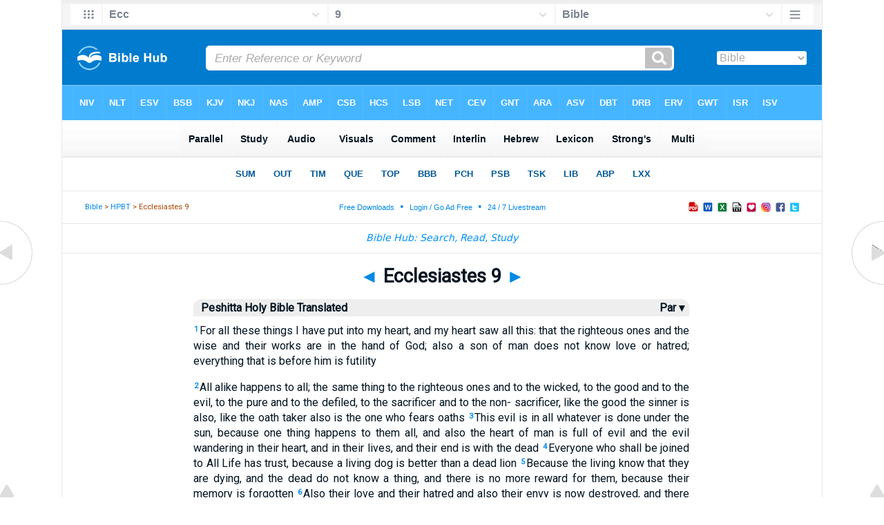

--- FILE ---
content_type: text/html
request_url: https://biblehub.com/hpbt/ecclesiastes/9.htm
body_size: 2762
content:
<!DOCTYPE html PUBLIC "-//W3C//DTD XHTML 1.0 Transitional//EN" "http://www.w3.org/TR/xhtml1/DTD/xhtml1-transitional.dtd"><html xmlns="http://www.w3.org/1999/xhtml"><head><meta http-equiv="Content-Type" content="text/html; charset=utf-8" /><meta name="viewport" content="width=device-width, initial-scale=1"><title>Ecclesiastes 9 Peshitta Holy Bible Translated</title><link rel="stylesheet" href="/chapnew2.css" type="text/css" media="Screen" /><link rel="stylesheet" href="../spec.css" type="text/css" media="Screen" /><link rel="stylesheet" href="/print.css" type="text/css" media="Print" /></head><!-- Google tag (gtag.js) -->
<script async src="https://www.googletagmanager.com/gtag/js?id=G-LR4HSKRP2H"></script>
<script>
  window.dataLayer = window.dataLayer || [];
  function gtag(){dataLayer.push(arguments);}
  gtag('js', new Date());

  gtag('config', 'G-LR4HSKRP2H');
</script><body><div id="fx"><table width="100%" border="0" cellspacing="0" cellpadding="0" id="fx2"><tr><td><iframe width="100%" height="30" scrolling="no" src="../cmenus/ecclesiastes/9.htm" align="left" frameborder="0"></iframe></td></tr></table></div><div id="blnk"></div><div align="center"><table width="100%" border="0" cellspacing="0" cellpadding="0" class="maintable"><tr><td><div id="fx5"><table width="100%" border="0" cellspacing="0" cellpadding="0" id="fx6"><tr><td><iframe width="100%" height="245" scrolling="no" src="../topmenuchap/ecclesiastes/9-1.htm" frameborder="0"></iframe></td></tr></table></div></td></tr></table></div><div align="center"><table width="100%" border="0" cellspacing="0" cellpadding="0" class="maintable3"><tr><td><table width="100%" border="0" cellspacing="0" cellpadding="0" align="center" id="announce"><tr><td><div id="l1"><div id="breadcrumbs"><a href="http://biblehub.com">Bible</a> > <a href="../">HPBT</a> > Ecclesiastes 9</div><div id="anc"><iframe src="/anc.htm" width="100%" height="27" scrolling="no" frameborder="0"></iframe></div><div id="anc2"><table width="100%" border="0" cellspacing="0" cellpadding="0" align="center"><tr><td><iframe src="/anc2.htm" width="100%" height="27" scrolling="no" frameborder="0"></iframe></td></tr></table></div></div></td></tr></table><div id="movebox2"><table width="100%" border="0" cellspacing="0" cellpadding="0" align="center"><tr><td><iframe src="../menu.htm" width="100%" height="48" scrolling="no" frameborder="0"></iframe></td></tr></table><table border="0" align="center" cellpadding="0" cellspacing="0"><tr><td><div id="topheading"><a href="../ecclesiastes/8.htm" title="Ecclesiastes 8">&#9668;</a> Ecclesiastes 9 <a href="../ecclesiastes/10.htm" title="Ecclesiastes 10">&#9658;</a></div></td></tr></table></div><div align="center" class="maintable2"><table border="0" cellspacing="0" cellpadding="0" align="center"><tr><td><div id="leftbox"><div class="padleft"><div class="vheading"><table width="100%"><tr><td width="99%" valign="top">Peshitta Holy Bible Translated</td><td width="1%" valign="top"><a href="/parallel/ecclesiastes/9-1.htm#aramaic" style="color:#001320" title="Parallel Verses">&nbsp;Par&nbsp;&#9662;&nbsp;</a></tr></table></div><div class="chap"><A name="2"></a><span class="reftext"><a href="/parallel/ecclesiastes/9-1.htm#aramaic"><b>1</b></a></span>For all these things I have put into my heart, and my heart saw all this: that the righteous ones and the wise and their works are in the hand of God; also a son of man does not know love or hatred; everything that is before him is futility<p>
<A name="3"></a><span class="reftext"><a href="/parallel/ecclesiastes/9-2.htm#aramaic"><b>2</b></a></span>All alike happens to all; the same thing to the righteous ones and to the wicked, to the good and to the evil, to the pure and to the defiled, to the sacrificer and to the non- sacrificer, like the good the sinner is also, like the oath taker also is the one who fears oaths
<A name="4"></a><span class="reftext"><a href="/parallel/ecclesiastes/9-3.htm#aramaic"><b>3</b></a></span>This evil is in all whatever is done under the sun, because one thing happens to them all, and also the heart of man is full of evil and the evil wandering in their heart, and in their lives, and their end is with the dead
<A name="5"></a><span class="reftext"><a href="/parallel/ecclesiastes/9-4.htm#aramaic"><b>4</b></a></span>Everyone who shall be joined to All Life has trust, because a living dog is better than a dead lion
<A name="6"></a><span class="reftext"><a href="/parallel/ecclesiastes/9-5.htm#aramaic"><b>5</b></a></span>Because the living know that they are dying, and the dead do not know a thing, and there is no more reward for them, because their memory is forgotten
<A name="7"></a><span class="reftext"><a href="/parallel/ecclesiastes/9-6.htm#aramaic"><b>6</b></a></span>Also their love and their hatred and also their envy is now destroyed, and there is no more portion for them for eternity in all whatever is done under the sun<p>
<A name="8"></a><span class="reftext"><a href="/parallel/ecclesiastes/9-7.htm#aramaic"><b>7</b></a></span>Come, eat your bread with joy and drink your wine with a good heart, because God is pleased with your works!
<A name="9"></a><span class="reftext"><a href="/parallel/ecclesiastes/9-8.htm#aramaic"><b>8</b></a></span>Always let your garments be white and let not your head lack oil
<A name="10"></a><span class="reftext"><a href="/parallel/ecclesiastes/9-9.htm#aramaic"><b>9</b></a></span>And see life with the wife whom you have loved all the days of the life of your futility, because she is your lot in life and in your labor that you labor under the sun<p>
<A name="11"></a><span class="reftext"><a href="/parallel/ecclesiastes/9-10.htm#aramaic"><b>10</b></a></span>All that your hand finds to do, do in your power, for there is no work or reasoning or knowledge or wisdom in Sheol, because you are going there<p>
<A name="12"></a><span class="reftext"><a href="/parallel/ecclesiastes/9-11.htm#aramaic"><b>11</b></a></span>I turned and I saw under the sun that the race is not to the swift , neither to a mighty man the battle, neither to the wise bread and not to the learned riches, and not to the intelligent glory, because time and mishap happens to them all
<A name="13"></a><span class="reftext"><a href="/parallel/ecclesiastes/9-12.htm#aramaic"><b>12</b></a></span>For a son of man does not know his time, like fish that are caught in an evil net; like the fowl that are taken in a snare, so are the children of men taken in an evil time when it will fall upon them from the stillness<p>
<A name="14"></a><span class="reftext"><a href="/parallel/ecclesiastes/9-13.htm#aramaic"><b>13</b></a></span>This wisdom also I have seen under the sun, and it is great to me
<A name="15"></a><span class="reftext"><a href="/parallel/ecclesiastes/9-14.htm#aramaic"><b>14</b></a></span>There was a small city and a few children of men in it, and a great King came to it and he surrounded it and he built bulwarks against it
<A name="16"></a><span class="reftext"><a href="/parallel/ecclesiastes/9-15.htm#aramaic"><b>15</b></a></span>And a poor wise man was found in it and that poor man delivered the city by his wisdom, and no person remembered that poor man
<A name="17"></a><span class="reftext"><a href="/parallel/ecclesiastes/9-16.htm#aramaic"><b>16</b></a></span>And I said in my heart: "Wisdom is better than might, and the wisdom of the poor is despised and his statements are not heeded
<A name="18"></a><span class="reftext"><a href="/parallel/ecclesiastes/9-17.htm#aramaic"><b>17</b></a></span>Words of the wise in quiet are heeded more so than the shout of a prince who is a fool
<span class="reftext"><a href="/parallel/ecclesiastes/9-18.htm#aramaic"><b>18</b></a></span>Better is wisdom than instruments of war, and one sin destroys many good things<p><br /></div></div><div id="botbox"><div class="padbot"><div align="center">The Peshitta Holy Bible Translated<br>Translated by Glenn David Bauscher<br>Glenn David Bauscher<br>Lulu Publishing<br>Copyright &copy; 2018 Lulu Publishing<br>3rd edition Copyright &copy; 2019<span class="p"><br /><br /></span></div></div></div></div></td></tr></table></div><div id="left"><a href="../ecclesiastes/8.htm" onmouseover='lft.src="/leftgif.png"' onmouseout='lft.src="/left.png"' title="Ecclesiastes 8"><img src="/left.png" name="lft" border="0" alt="Ecclesiastes 8" /></a></div><div id="right"><a href="../ecclesiastes/10.htm" onmouseover='rght.src="/rightgif.png"' onmouseout='rght.src="/right.png"' title="Ecclesiastes 10"><img src="/right.png" name="rght" border="0" alt="Ecclesiastes 10" /></a></div><div id="botleft"><a href="#" onmouseover='botleft.src="/botleftgif.png"' onmouseout='botleft.src="/botleft.png"' title="Top of Page"><img src="/botleft.png" name="botleft" border="0" alt="Top of Page" /></a></div><div id="botright"><a href="#" onmouseover='botright.src="/botrightgif.png"' onmouseout='botright.src="/botright.png"' title="Top of Page"><img src="/botright.png" name="botright" border="0" alt="Top of Page" /></a></div><div id="bot"><iframe width="100%" height="1500" scrolling="no" src="/botmenubhchapnoad.htm" frameborder="0"></iframe></div></td></tr></table></div></body></html>

--- FILE ---
content_type: text/html
request_url: https://biblehub.com/hpbt/topmenuchap/ecclesiastes/9-1.htm
body_size: 352
content:
<html><head><title>Ecclesiastes 9:1 Menu</title><script type="text/javascript">
if (screen.width < 801) {window.location = "//biblemenus.com/topmenuchap/hpbt/ecclesiastes9.htm";}
</script><style type="text/css">body {background-color: #F0F9FF; margin-left: 0px; margin-top: 0px; border-top: 0px; margin-right: 0px; margin-bottom: 0px;}</style><table width="100%" border="0" cellspacing="0" cellpadding="0" align="center"><tr><td><iframe src="//biblemenus.com/topmainchap/hpbt/ecclesiastes9.htm" width="100%" height="245" scrolling="no" frameborder="0"></iframe></td></tr></table></body></html>

--- FILE ---
content_type: text/html
request_url: https://biblehub.com/hpbt/menu.htm
body_size: 547
content:
<!DOCTYPE html>
<html><head>
<meta http-equiv="content-type" content="text/html; charset=UTF-8">
<meta charset="utf-8">
<title>Untitled Document</title>
<style type="text/css">
body {
	background-color: #FFFFFF;
	background-image: url(/bkchap.gif);
	margin-left: 0px;
	margin-top: 0px;
	margin-right: 0px;
	margin-bottom: 0px;
	text-align: center;
	color: #0099FF;
	font-family: "Lucida Grande", "Lucida Sans Unicode", "Lucida Sans", "DejaVu Sans", Verdana, sans-serif;
	font-size: 14px;
	
	
}
a:link {
	color: #0092f2; text-decoration:none;
}
a:visited {
	color: #0092f2;text-decoration:none;
}
a:hover {
	color: #99D6FF;text-decoration:none;
}
a:active {
	color: #0092f2;text-decoration:none;
}
</style>
</head>

<body>
<table width="100%" cellspacing="0" cellpadding="0" border="0">
  <tbody><tr>
    <td valign="middle" height="42" align="center"><em><a href="http://biblehub.com/" target="_top">Bible Hub: Search, Read, Study</a></em></td>
  </tr>
</tbody></table>



</body></html>

--- FILE ---
content_type: text/html
request_url: https://biblehub.com/b/ecclesiastes/9-1.htm
body_size: 2236
content:
<!DOCTYPE html PUBLIC "-//W3C//DTD XHTML 1.0 Transitional//EN" "http://www.w3.org/TR/xhtml1/DTD/xhtml1-transitional.dtd"><html xmlns="http://www.w3.org/1999/xhtml"><head><meta http-equiv="Content-Type" content="text/html; charset=utf-8" /><meta name="viewport" content="width=device-width; initial-scale=1.0; maximum-scale=1.0; user-scalable=0;"/><title>Ecclesiastes 9:1 Menus</title><link rel="stylesheet" href="/c33.css" type="text/css" media="Screen" /> <script language="JavaScript">
<!--
function MM_jumpMenu(targ,selObj,restore){ //v3.0
  eval(targ+".location='"+selObj.options[selObj.selectedIndex].value+"'"); if (restore) selObj.selectedIndex=0; }
//-->
</script></head><BODY onLoad="document.select2.reset();"><table width="100%" border="0" cellspacing="0" cellpadding="0"><tr><td class="tb4"><select name="select3" class="drop4" onChange="MM_jumpMenu('top',this,0)"><option value="/ecclesiastes/9-1.htm" selected>Bible</option><option value="/ecclesiastes/9-1.htm">Bible Hub Parallel</option><option value="/brb/ecclesiastes/9.htm">Reader's Bible</option><option value="/crossref/ecclesiastes/9-1.htm">Cross References</option><option value="/tsk/ecclesiastes/9-1.htm">TSK</option><option value="/ecclesiastes/9-1.htm"> </option><option value="/ecclesiastes/9-1.htm" class="hs">Quick Links</option><option value="/niv/ecclesiastes/9.htm">New International Version</option><option value="/nlt/ecclesiastes/9.htm">New Living Translation</option><option value="/esv/ecclesiastes/9.htm">English Standard Version</option><option value="/nkjv/ecclesiastes/9.htm">New King James Version</option><option value="/bsb-strongs/ecclesiastes/9.htm">Strong's BSB</option><option value="/ylts/ecclesiastes/9.htm">Strong's YLT</option><option value="/nas/ecclesiastes/9.htm">Strong's NASB</option><option value="/kjvs/ecclesiastes/9.htm">Strong's KJV</option><option value="/hcsb/ecclesiastes/9.htm">Strong's HCSB</option><option value="/ecclesiastes/9-1.htm"> </option><option value="/ecclesiastes/9-1.htm" class="hs">Alphabetical Listings</option><option value="/afv/ecclesiastes/9.htm">A Faithful Version</option><option value="/akjv/ecclesiastes/9.htm">American King James</option><option value="/asv/ecclesiastes/9.htm">American Standard Version</option><option value="/brb/ecclesiastes/9.htm">Berean Reader's Bible</option><option value="/bsb/ecclesiastes/9.htm">Berean Study Bible</option><option value="/sep/ecclesiastes/9.htm">Brenton's Septuagint</option><option value="/csb/ecclesiastes/9.htm">Christian Standard Bible</option><option value="/cev/ecclesiastes/9.htm">Contemporary English Version</option><option value="/dbt/ecclesiastes/9.htm">Darby Bible Translation</option><option value="/drb/ecclesiastes/9.htm">Douay-Rheims Bible</option><option value="/erv/ecclesiastes/9.htm">English Revised Version</option><option value="/esv/ecclesiastes/9.htm">English Standard Version</option><option value="/gwt/ecclesiastes/9.htm">God's Word Translation</option><option value="/gnt/ecclesiastes/9.htm">Good News Translation</option><option value="/hcsb/ecclesiastes/9.htm">Holman Christian Standard</option><option value="/isr/ecclesiastes/9.htm">Inst. for Scripture Research</option><option value="/isv/ecclesiastes/9.htm">International Standard Version</option><option value="/jps/ecclesiastes/9.htm">JPS Tanakh</option><option value="/jub/ecclesiastes/9.htm">Jubilee Bible 2000</option><option value="/kjv/ecclesiastes/9.htm">King James Bible</option><option value="/kj2000/ecclesiastes/9.htm">King James 2000 Bible</option><option value="/kjver/ecclesiastes/9.htm">KJV Easy Read</option><option value="/purple/ecclesiastes/9.htm">KJV Purple Letter Edition</option><option value="/let/ecclesiastes/9.htm">Literal Emphasis Translation</option><option value="/lsv/ecclesiastes/9.htm">Literal Standard Version</option><option value="/msb/ecclesiastes/9.htm">Majority Standard Bible</option><option value="/net/ecclesiastes/9.htm">NET Bible</option><option value="/nasb/ecclesiastes/9.htm">New American Standard</option><option value="/nheb/ecclesiastes/9.htm">New Heart English Bible</option><option value="/niv/ecclesiastes/9.htm">New International Version</option><option value="/nkjv/ecclesiastes/9.htm">New King James Version</option><option value="/nlt/ecclesiastes/9.htm">New Living Translation</option><option value="/ojb/ecclesiastes/9.htm">Orthodox Jewish Bible</option><option value="/rfp/ecclesiastes/9.htm">Reader-Friendly Purple</option><option value="/wbt/ecclesiastes/9.htm">Webster's Bible Translation</option><option value="/web/ecclesiastes/9.htm">World English Bible</option><option value="/wycliffe/ecclesiastes/9.htm">Wycliffe Bible</option><option value="/ylt/ecclesiastes/9.htm">Young's Literal Translation</option><option value="/ecclesiastes/9-1.htm"> </option><option value="/commentaries/ecclesiastes/9-1.htm" class="hs">Commentaries</option><option value="/commentaries/barnes/ecclesiastes/9.htm">Barnes' Notes</option><option value="/commentaries/benson/ecclesiastes/9.htm">Benson Commentary</option><option value="/commentaries/illustrator/ecclesiastes/9.htm">Biblical Illustrator</option><option value="/commentaries/cambridge/ecclesiastes/9.htm">Cambridge Bible</option><option value="/commentaries/clarke/ecclesiastes/9.htm">Clarke's Commentary</option><option value="/commentaries/darby/ecclesiastes/9.htm">Darby's Bible Synopsis</option><option value="/commentaries/expositors/ecclesiastes/9.htm">Expositor's Bible</option><option value="/commentaries/edt/ecclesiastes/9.htm">Expositor's Dictionary</option><option value="/commentaries/ellicott/ecclesiastes/9.htm">Ellicott's Commentary</option><option value="/commentaries/gsb/ecclesiastes/9.htm">Geneva Study Bible</option><option value="/commentaries/gill/ecclesiastes/9.htm">Gill's Bible Exposition</option><option value="/commentaries/gray/ecclesiastes/9.htm">Gray's Concise</option><option value="/commentaries/hastings/ecclesiastes/3-2.htm">Hastings Great Texts</option><option value="/commentaries/jfb/ecclesiastes/9.htm">Jamieson-Fausset-Brown</option><option value="/commentaries/kad/ecclesiastes/9.htm">Keil and Delitzsch OT</option><option value="/commentaries/kelly/ecclesiastes/9.htm">Kelly Commentary</option><option value="/commentaries/king-en/ecclesiastes/9.htm">Kingcomments Bible Studies</option><option value="/commentaries/kjt/ecclesiastes/9.htm">KJV Translator's Notes</option><option value="/commentaries/lange/ecclesiastes/9.htm">Lange Commentary</option><option value="/commentaries/maclaren/ecclesiastes/9.htm">MacLaren Expositions</option><option value="/commentaries/mhc/ecclesiastes/9.htm">Matthew Henry Concise</option><option value="/commentaries/mhcw/ecclesiastes/9.htm">Matthew Henry Full</option><option value="/commentaries/poole/ecclesiastes/9.htm">Matthew Poole</option><option value="/commentaries/pulpit/ecclesiastes/9.htm">Pulpit Commentary</option><option value="/commentaries/homiletics/ecclesiastes/9.htm">Pulpit Homiletics</option><option value="/commentaries/sermon/ecclesiastes/9.htm">Sermon Bible</option><option value="/commentaries/sco/ecclesiastes/9.htm">Scofield Reference Notes</option><option value="/commentaries/ttb/ecclesiastes/9.htm">Through The Bible</option><option value="/commentaries/wes/ecclesiastes/9.htm">Wesley's Notes</option><option value="/ecclesiastes/9-1.htm"> </option><option value="/texts/ecclesiastes/9-1.htm" class="hs">Hebrew</option><option value="http://ale.hebrewtanakh.com/ecclesiastes/9.htm">Aleppo Codex</option><option value="http://interlinearbible.org/ecclesiastes/9.htm">Interlinear Chapters</option><option value="http://interlinearbible.org/ecclesiastes/9-1.htm">Interlinear Verses</option><option value="http://biblelexicon.org/ecclesiastes/9-1.htm">Lexicon</option><option value="/texts/ecclesiastes/9-1.htm">Parallel Texts</option><option value="http://study.interlinearbible.org/ecclesiastes/9.htm">Study Bible</option><option value="/text/ecclesiastes/9-1.htm">Text Analysis</option><option value="http://wlc.hebrewtanakh.com/ecclesiastes/9.htm">WLC Hebrew OT</option><option value="http://greekheb-strongs.scripturetext.com/ecclesiastes/9.htm">Word Studies</option><option value="http://sepd.biblos.com/ecclesiastes/9.htm"> </option><option value="http://sepd.biblos.com/ecclesiastes/9.htm" class="hs">Greek</option><option value="/sepd/ecclesiastes/9.htm">Swete's Septuagint</option><option value="http://apostolic.interlinearbible.org/ecclesiastes/9.htm">Apostolic Bible Polyglot</option><option value="/texts/matthew/1-1.htm">Jump to NT</option><option value="/ecclesiastes/9-1.htm"> </option><option value="/ecclesiastes/9-1.htm" class="hs">Study Tools</option><option value="/questions/ecclesiastes/9.htm">Bible Study Questions</option><option value="/chaptersummaries/ecclesiastes/9.htm">Chapter Summaries</option><option value="/chain/ecclesiastes/9-1.htm">Chain Links</option><option value="http://childrensbibleonline.com/ecclesiastes/9.htm">Children's Bible</option><option value="http://bibletimeline.info/ecclesiastes/9.htm">Chronological Bible</option><option value="http://christianbookshelf.org/ecclesiastes/9-1.htm">Library</option><option value="/multi/ecclesiastes/9-1.htm">Multiple Languages</option><option value="/parallel/ecclesiastes/9.htm">Parallel Chapters</option><option value="/p/niv/esv/ecclesiastes/9.shtml">Parallel Bible</option><option value="http://parallelgospels.org">Parallel Gospels</option><option value="http://biblesummary.org/ecclesiastes/9.htm">Summary</option><option value="http://bibletimeline.info/ecclesiastes/9.htm">Timeline</option><option value="/multi/ecclesiastes/9-1.htm"> </option><option value="/multi/ecclesiastes/9-1.htm">Multilingual</option></select></td></tr><tr><td height="1"><img src="/clr.gif" height="1" width="70"></td></tr></table></body></html>

--- FILE ---
content_type: text/html
request_url: https://biblemenus.com/ch8/ecclesiastes/9.htm
body_size: 1324
content:
<html><head><meta http-equiv="Content-Type" content="text/html; charset=utf-8"><title>Ecclesiastes 9 Chapter Menu</title><style type="text/css">body {background-color: #5ebeff; background-image: url(/bkchap8a.gif); FONT-FAMILY: Gill Sans, Gill Sans MT, Myriad Pro, DejaVu Sans Condensed, Helvetica, Arial, sans-serif; margin-left: 15px; margin-top: 0px; border-top: 0px; margin-right: 12px; margin-bottom: 0px;}.hovermenu ul{font: bold 13px arial; padding-left: 0; margin-left: 0; margin-top: 0; line-height: 24px;}.hovermenu ul li{list-style: none; display: inline;}.hovermenu ul li a{padding-top: 13px; padding-bottom:13px; padding-left:0.8em; padding-right:0.8em; text-decoration: none; float: left; color: #ffffff; background-color: #dddddd; background-image: url(/lgmenubh8a.gif); border: 0px;}.hovermenu ul li a:hover{background-color: #0072d9; color: #ffffff; background-image: url(/lgmenubh4a.gif);}body .hovermenu ul li a:active{ /* Apply mousedown effect only to NON IE browsers */border-style: inset;}</style></head><table border="0" align="center" cellpadding="0" cellspacing="0"><tr><td align="center"><table width="100%" border="0" cellspacing="0" cellpadding="0"><tr><td class="hovermenu"><ul><li><a href="http://biblehub.com/niv/ecclesiastes/9.htm" title="New International Version" target="_top">NIV</a></li><li><a href="http://biblehub.com/nlt/ecclesiastes/9.htm" title="New Living Translation" target="_top">NLT</a></li><li><a href="http://biblehub.com/esv/ecclesiastes/9.htm" title="English Standard Version" target="_top">ESV</a></li><li><a href="http://biblehub.com/bsb/ecclesiastes/9.htm" title="Berean Standard Bible" target="_top">BSB</a></li><li><a href="http://biblehub.com/kjv/ecclesiastes/9.htm" title="King James Bible" target="_top">KJV</a></li><li><a href="http://biblehub.com/nkjv/ecclesiastes/9.htm" title="New King James Version" target="_top">NKJ</a></li><li><a href="http://biblehub.com/nasb_/ecclesiastes/9.htm" title="New American Standard Bible" target="_top">NAS</a></li><li><a href="http://biblehub.com/amp/ecclesiastes/9.htm" title="Amplified Bible" target="_top">AMP</a></li><li><a href="http://biblehub.com/csb/ecclesiastes/9.htm" title="Christian Standard Bible" target="_top">CSB</a></li><li><a href="http://biblehub.com/hcsb/ecclesiastes/9.htm" title="Holman Christian Standard Bible + Strong's Numbers" target="_top">HCS</a></li><li><a href="http://biblehub.com/lsb/ecclesiastes/9.htm" title="Legacy Standard Bible" target="_top">LSB</a></li><li><a href="http://biblehub.com/net/ecclesiastes/9.htm" title="NET Bible" target="_top">NET</a></li><li><a href="http://biblehub.com/cev/ecclesiastes/9.htm" title="Contemporary English Version" target="_top">CEV</a></li><li><a href="http://biblehub.com/gnt/ecclesiastes/9.htm" title="Good News Translation" target="_top">GNT</a></li><li><a href="http://biblehub.com/hpbt/ecclesiastes/9.htm" title="Aramaic Bible Translated" target="_top">ARA</a></li><li><a href="http://biblehub.com/asv/ecclesiastes/9.htm" title="American Standard Version" target="_top">ASV</a></li><li><a href="http://biblehub.com/dbt/ecclesiastes/9.htm" title="Darby Bible Translation" target="_top">DBT</a></li><li><a href="http://biblehub.com/drb/ecclesiastes/9.htm" title="Douay-Rheims Bible" target="_top">DRB</a></li><li><a href="http://biblehub.com/erv/ecclesiastes/9.htm" title="English Revised Version" target="_top">ERV</a></li><li><a href="http://biblehub.com/gwt/ecclesiastes/9.htm" title="God's Word Translation" target="_top">GWT</a></li><li><a href="http://biblehub.com/isr/ecclesiastes/9.htm" title="The Scriptures (ISR 1998)" target="_top">ISR</a></li><li><a href="http://biblehub.com/isv/ecclesiastes/9.htm" title="International Standard Version" target="_top">ISV</a><a href="http://biblehub.com/purple/ecclesiastes/9.htm" title="King James Version: Purple Letter Edition" target="_top">KJP</a><a href="http://biblehub.com/rfp/ecclesiastes/9.htm" title="Reader Friendly Bible: Purple Letter Edition" target="_top">RFP</a></li><li><a href="http://biblehub.com/nheb/ecclesiastes/9.htm" title="New Heart English Bible" target="_top">NHE</a></li><li><a href="http://biblehub.com/ojb/ecclesiastes/9.htm" title="Orthodox Jewish Bible" target="_top">OJB</a></li><li><a href="http://biblehub.com/web/ecclesiastes/9.htm" title="World English Bible" target="_top">WEB</a></li><li><a href="http://biblehub.com/wbt/ecclesiastes/9.htm" title="Webster's Bible Translation" target="_top">WBT</a></li><li><a href="http://biblehub.com/wycliffe/ecclesiastes/9.htm" title="Wycliffe Bible" target="_top">WYC</a></li><li><a href="http://biblehub.com/ylt/ecclesiastes/9.htm" title="Young's Literal Translation" target="_top">YLT</a></li><li><a href="http://biblehub.com/jps/ecclesiastes/9.htm" title="JPS Tanakh 1917" target="_top">JPS</a></li><li><a href="http://biblehub.com/kj2000/ecclesiastes/9.htm" title="King James 2000" target="_top">KJ2</a><a href="http://biblehub.com/akjv/ecclesiastes/9.htm" title="American King James Version" target="_top">AKJ</a></li><li><a href="http://biblehub.com/nas/ecclesiastes/9.htm" title="New American Standard Bible + Strong's Numbers" target="_top">NAS</a></li></ul></td></tr></table></td></tr></table></body></html>

--- FILE ---
content_type: text/html
request_url: https://biblemenus.com/verseframemain7/ecclesiastes/9-1.htm
body_size: 926
content:
<html><head><title>Ecclesiastes 9:1 Menu</title><style type="text/css">body {background-color: #eeeeee; background-image: url(/bk21a.gif); FONT-FAMILY: Gill Sans, Gill Sans MT, Myriad Pro, DejaVu Sans Condensed, Helvetica, Arial, sans-serif; margin-left: 15px; margin-top: 0px; border-top: 0px; margin-right: 12px; margin-bottom: 0px;}.hovermenu ul{font: bold 14px arial; padding-left: 0; margin-left: 0; margin-top: 0; line-height: 24px;}.hovermenu ul li{list-style: none; display: inline;}.hovermenu ul li a{padding-top: 14px; padding-bottom:14px; padding-left:0.9em; padding-right:0.9em; text-decoration: none; float: left; color: #001320; background-color: #ffffff; background-image: url(/lgmenubh20a.gif); border: 0px;}.hovermenu ul li a:hover{background-color: #d5eeff; color: #001320; background-image: url(/lgmenubh21a.gif);}body .hovermenu ul li a:active{ /* Apply mousedown effect only to NON IE browsers */border-style: inset;}</style></head><body><table width="100%" border="0" cellspacing="0" cellpadding="0"><tr align="center"><td class="hovermenu" align="center"><table border="0" cellspacing="0" cellpadding="0"><tr align="center"><td class="hovermenu" align="center"><ul><li><a href="http://biblehub.com/ecclesiastes/9-1.htm" target="_top" title="Parallel Translations, Cross References, Commentary, Lexicon" border="0">Parallel</a></li><li><a href="http://biblehub.com/study/ecclesiastes/9-1.htm" target="_top" title="Study Bible, Sermons, and Topics" border="0">Study</a></li><li><a href="http://biblehub.com/audio/ecclesiastes/9-1.htm" target="_top" title="Audio Bibles" border="0"> &nbsp;Audio &nbsp; </a></li><li><a href="http://biblehub.com/visuals/ecclesiastes/9-1.htm" target="_top" title="Pictures, Artwork, and Maps" border="0"> Visuals </a></li><li><a href="http://biblehub.com/commentaries/ecclesiastes/9-1.htm" target="_top" title="Parallel Commentaries" border="0">Comment</a></li><li><a href="http://biblehub.com/interlinear/ecclesiastes/9-1.htm" target="_top" title="English - Greek / Hebrew Interlinear" border="0"> Interlin </a></li><li><a href="http://biblehub.com/text/ecclesiastes/9-1.htm" target="_top" title="Hebrew Text Analysis" border="0"> Hebrew </a></li><li><a href="http://biblehub.com/lexicon/ecclesiastes/9-1.htm" target="_top" title="Lexicon" border="0">Lexicon</a></li><li><a href="http://biblehub.com/strongs/ecclesiastes/9-1.htm" target="_top" title="Strong's Lexicon, BSB, YLT, HCSB, NASB, KJV" border="0"> Strong's </a></li><li><a href="http://biblehub.com/multi/ecclesiastes/9-1.htm" target="_top" title="Multilingual Translations" border="0"> &nbsp;Multi&nbsp; </a></li></ul></td></tr></table></td></tr></table></body></html>

--- FILE ---
content_type: text/html
request_url: https://biblemenus.com/uk7/ecclesiastes/9-1.htm
body_size: 1080
content:
<!DOCTYPE html PUBLIC "-//W3C//DTD XHTML 1.0 Transitional//EN" "http://www.w3.org/TR/xhtml1/DTD/xhtml1-transitional.dtd"><html xmlns="http://www.w3.org/1999/xhtml"><head><title>Ecclesiastes 9:1 Menu</title><style type="text/css">body {background-color: #ffffff; background-image: url(/bkchap8w.gif); FONT-FAMILY: Gill Sans, Gill Sans MT, Myriad Pro, DejaVu Sans Condensed, Helvetica, Arial, sans-serif; margin-left: 15px; margin-top: 0px; border-top: 0px; margin-right: 12px; margin-bottom: 0px;}.hovermenu ul{font: bold 13px arial; padding-left: 0; margin-left: 0; margin-top: 0; line-height: 24px;}.hovermenu ul li{list-style: none; display: inline;}.hovermenu ul li a{padding-top: 12px; padding-bottom:13px; padding-left:1.0em; padding-right:1.0em; text-decoration: none; float: left; color: #005a97; background-color: #ffffff; background-image: url(/lgmenubh8w.gif); border: 0px;}.hovermenu ul li a:hover{background-color: #0066aa; color: #ffffff; background-image: url(/lgmenubh4w.gif);}body .hovermenu ul li a:active{ /* Apply mousedown effect only to NON IE browsers */border-style: inset;}</style></head><body><table width="100%" border="0" cellspacing="0" cellpadding="0"><tr align="center"><td class="hovermenu" align="center"><table border="0" cellspacing="0" cellpadding="0" align="center"><tr align="left"><td class="hovermenu" align="left"><ul><li><a href="//biblehub.com/chaptersummaries/ecclesiastes/9.htm" target="_top" title="Chapter Summary">SUM</a></li><li><a href="//biblehub.com/outline/ecclesiastes/" target="_top" title="Bible Book Outline">OUT</a></li><li><a href="//biblehub.com/timeline/ecclesiastes/9.htm" target="_top" title="Bible Timeline">TIM</a></li><li><a href="//biblehub.com/q/ecclesiastes/9-1.htm" target="_top" title="Bible Study Questions">QUE</a></li><li><a href="//biblehub.com/topical/ecclesiastes/9-1.htm" target="_top" title="Topics and Themes">TOP</a></li><li><a href="//biblehub.com/sum/ecclesiastes/" target="_top" title="Book By Book - Willmington's Bible at a Glance">BBB</a></li><li><a href="//biblehub.com/parallel/ecclesiastes/9.htm" target="_top" title="Parallel Chapters">PCH</a></li><li><a href="//biblehub.com/psb/ecclesiastes/9.htm" target="_top" title="Parallel English / Greek and Hebrew Study Bible">PSB</a></li><li><a href="//biblehub.com/tsk/ecclesiastes/9-1.htm" target="_top" title="Treasury of Scripture Knowledge">TSK</a></li><li><a href="//christianbookshelf.org/ecclesiastes/9-1.htm" target="_top" title="Library">LIB</a></li><li><a href="//biblehub.com/interlinear/apostolic/ecclesiastes/9.htm" target="_top" title="Apostolic Bible Polyglot: OT and NT Greek / English Interlinear">ABP</a></li><li><a href="//biblehub.com/sepd/ecclesiastes/9.htm" target="_top" title="Swete's Septuagint: Greek OT">LXX</a></li></ul></td></tr></table></td></tr></table></body></html>